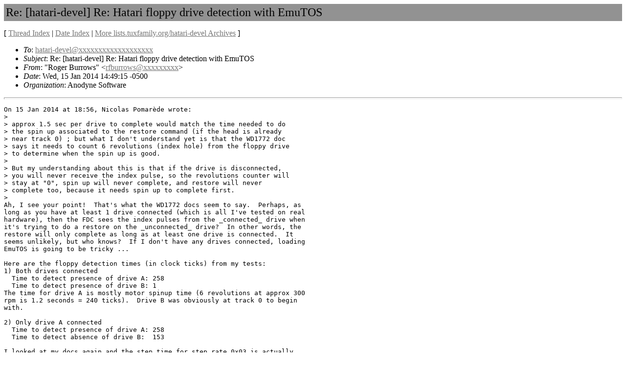

--- FILE ---
content_type: text/html
request_url: https://listengine.tuxfamily.org/lists.tuxfamily.org/hatari-devel/2014/01/msg00079.html
body_size: 2396
content:
<!-- MHonArc v2.6.19+ -->
<!--X-Subject: Re: [hatari&#45;devel] Re: Hatari floppy drive detection with EmuTOS -->
<!--X-From-R13: "Dbtre Pheebjf" &#60;esoheebjfNlznvy.pbz> -->
<!--X-Date: Wed, 15 Jan 2014 20:49:17 +0100 -->
<!--X-Message-Id: 52D6E63B.10716.A920D0@rfburrows.ymail.com -->
<!--X-Content-Type: text/plain -->
<!--X-Reference: 5291089B.1050404@corp.free.fr -->
<!--X-Reference: 52D6C8AD.29860.35B14C@rfburrows.ymail.com -->
<!--X-Reference: 52D6CBBA.9020906@corp.free.fr -->
<!--X-Head-End-->
<!DOCTYPE html PUBLIC "-//W3C//DTD HTML 4.01 Transitional//EN">
<html>

<head>
	<title>Re: [hatari-devel] Re: Hatari floppy drive detection with EmuTOS</title>
	<link rev="made" href="mailto:rfburrows@xxxxxxxxx">
	<link rel="start" href="../">
	<link rel="contents" href="threads.html#00079">
	<link rel="index" href="maillist.html#00079">
	<link rel="prev" href="msg00081.html">
	<link rel="next" href="msg00069.html">
	<style type="text/css">
	hr { color: #929292; height: 2px; }
	</style>
	<meta http-equiv="Content-Type" content="text/html;charset=utf-8">
</head>

<body bgcolor="#ffffff" text="#000000" link="#777777" vlink="#aaaaaa">
<!--X-Body-Begin-->
<!--X-User-Header-->

<!--X-User-Header-End-->
<!--X-TopPNI-->


<!--X-TopPNI-End-->
<!--X-MsgBody-->
<!--X-Subject-Header-Begin-->
<table cellspacing="0" cellpadding="4" border="0" width="100%" bgcolor="#929292">
<tr><td><font size="+2">Re: [hatari-devel] Re: Hatari floppy drive detection with EmuTOS</font></td></tr>
</table>

<p>[ <a href="threads.html">Thread Index</a> | 
<a href="maillist.html">Date Index</a>
| <a href="/lists.tuxfamily.org/hatari-devel">More lists.tuxfamily.org/hatari-devel Archives</a>
] </p>
<!--X-Subject-Header-End-->
<!--X-Head-of-Message-->
<ul>
<li><em>To</em>: <a href="mailto:hatari-devel@DOMAIN.HIDDEN">hatari-devel@xxxxxxxxxxxxxxxxxxx</a></li>
<li><em>Subject</em>: Re: [hatari-devel] Re: Hatari floppy drive detection with EmuTOS</li>
<li><em>From</em>: &quot;Roger Burrows&quot; &lt;<a href="mailto:rfburrows@DOMAIN.HIDDEN">rfburrows@xxxxxxxxx</a>&gt;</li>
<li><em>Date</em>: Wed, 15 Jan 2014 14:49:15 -0500</li>
<li><em>Organization</em>: Anodyne Software</li>
</ul>
<!--X-Head-of-Message-End-->
<!--X-Head-Body-Sep-Begin-->
<hr/>
<!--X-Head-Body-Sep-End-->
<!--X-Body-of-Message-->
<pre>On 15 Jan 2014 at 18:56, Nicolas Pomar&#xE8;de wrote:
&gt;
&gt; approx 1.5 sec per drive to complete would match the time needed to do
&gt; the spin up associated to the restore command (if the head is already
&gt; near track 0) ; but what I don't understand yet is that the WD1772 doc
&gt; says it needs to count 6 revolutions (index hole) from the floppy drive
&gt; to determine when the spin up is good.
&gt;
&gt; But my understanding about this is that if the drive is disconnected,
&gt; you will never receive the index pulse, so the revolutions counter will
&gt; stay at &quot;0&quot;, spin up will never complete, and restore will never
&gt; complete too, because it needs spin up to complete first.
&gt;
Ah, I see your point!  That's what the WD1772 docs seem to say.  Perhaps, as
long as you have at least 1 drive connected (which is all I've tested on real
hardware), then the FDC sees the index pulses from the _connected_ drive when
it's trying to do a restore on the _unconnected_ drive?  In other words, the
restore will only complete as long as at least one drive is connected.  It
seems unlikely, but who knows?  If I don't have any drives connected, loading
EmuTOS is going to be tricky ...

Here are the floppy detection times (in clock ticks) from my tests:
1) Both drives connected
  Time to detect presence of drive A: 258
  Time to detect presence of drive B: 1
The time for drive A is mostly motor spinup time (6 revolutions at approx 300
rpm is 1.2 seconds = 240 ticks).  Drive B was obviously at track 0 to begin
with.

2) Only drive A connected
  Time to detect presence of drive A: 258
  Time to detect absence of drive B:  153

I looked at my docs again and the step time for step rate 0x03 is actually
3msec: 3*255 = 0.765 seconds = 153 ticks!  Again drive A is spinup time.

Regards,
Roger


</pre>
<!--X-Body-of-Message-End-->
<!--X-MsgBody-End-->
<!--X-Follow-Ups-->
<hr>
<ul><li><strong>Follow-Ups</strong>:
<ul>
<li><strong><a name="00069" href="msg00069.html">Re: [hatari-devel] Re: Hatari floppy drive detection with EmuTOS</a></strong>
<ul><li><em>From:</em> Nicolas Pomar&#xE8;de</li></ul></li>
<li><strong><a name="00061" href="msg00061.html">Re: [hatari-devel] Re: Hatari floppy drive detection with EmuTOS</a></strong>
<ul><li><em>From:</em> Nicolas Pomar&#xE8;de</li></ul></li>
</ul></li></ul>
<!--X-Follow-Ups-End-->
<!--X-References-->
<ul><li><strong>References</strong>:
<ul>
<li><strong><a name="00076" href="msg00076.html">Re: [hatari-devel] Re: Hatari floppy drive detection with EmuTOS</a></strong>
<ul><li><em>From:</em> Roger Burrows</li></ul></li>
<li><strong><a name="00081" href="msg00081.html">Re: [hatari-devel] Re: Hatari floppy drive detection with EmuTOS</a></strong>
<ul><li><em>From:</em> Nicolas Pomar&#xE8;de</li></ul></li>
</ul></li></ul>
<!--X-References-End-->
<!--X-BotPNI-->
<ul>
<li><b>Messages sorted by:</b> [ <a href="maillist.html#00079">date</A> | <a href="threads.html#00079">thread</A> ]</li>
<li>Prev by Date:
<strong><a href="msg00081.html">Re: [hatari-devel] Re: Hatari floppy drive detection with EmuTOS</a></strong>
</li>
<li>Next by Date:
<strong><a href="msg00069.html">Re: [hatari-devel] Re: Hatari floppy drive detection with EmuTOS</a></strong>
</li>

<li>Previous by thread:
<strong><a href="msg00081.html">Re: [hatari-devel] Re: Hatari floppy drive detection with EmuTOS</a></strong>
</li>
<li>Next by thread:
<strong><a href="msg00069.html">Re: [hatari-devel] Re: Hatari floppy drive detection with EmuTOS</a></strong>
</li>

</ul>

<!--X-BotPNI-End-->
<!--X-User-Footer-->
<!--X-User-Footer-End-->
<br/>
<table cellspacing="0" cellpadding="4" border="0" width="100%" bgcolor="#929292">
<tr>
<td align="left">Mail converted by <a href="http://www.mhonarc.org/" style="font-size: small; color: #000000;">MHonArc</a> 2.6.19+</td>
<td align="right"><a href="http://listengine.tuxfamily.org/" style="font-size: small; color: #000000;">http://listengine.tuxfamily.org/</a></td>
</tr>
</table>
</body>
</html>
